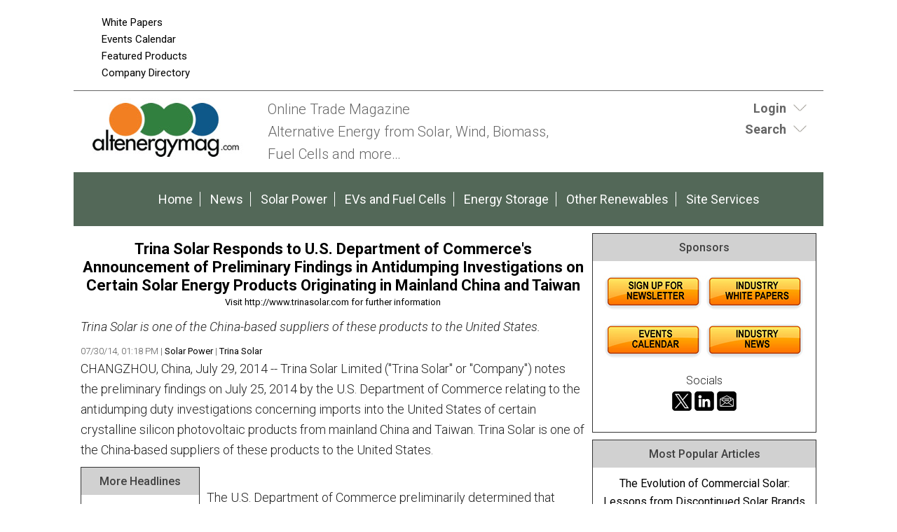

--- FILE ---
content_type: text/html;charset=UTF-8
request_url: https://www.altenergymag.com/news/2014/07/30/trina-solar-responds-to-us-department-of-commerces-announcement-of-preliminary-findings-in-antidumping-investigations-on-certain-solar-energy-products-originating-in-mainland-china-and-taiwan/17399/
body_size: 10884
content:
<!DOCTYPE html>
<html lang="en-US">
<head>
<meta charset="UTF-8" />
<title>Trina Solar Responds to U.S. Department of Commerce&#39;s Announcement of Preliminary Findings in Antidumping Investigations on Certain Solar Energy Products Originating in Mainland China and Taiwan   | AltEnergyMag</title>
<meta name="description" content="Trina Solar is one of the China-based suppliers of these products to the United States." />
<meta name="keywords" content="Robotics, Robotics Industry, Robotics News, Robotics Articles, Robotics technology, Robotics Companies, Robotics conferences, Robotics Resources, robot, robots, industrial robots, personal robots, news, events, magazine, emagazine, newsletter, ezine, jobs, training,  automation, artificial intelligence" />
<meta http-equiv="Content-Type" content="text/html; charset=utf-8" />
<meta name="verify-v1" content="Gd5bn2Fv0fmXodfJY9HnK1cuDfL7PODJPWYBsULsmuU=" />
<meta name="google-site-verification" content="68_etqDjiZor63Dbd4bqe4HhUVmEj52xarwhIQeEiuU" />
<meta name="google-site-verification" content="4WIcISyTNlZyTO4-Sj-HhZFlRZ6PlJUempyB0-5RcnA" />
<meta name="msvalidate.01" content="FAFAE9B495318FCA21E6E67E7EA6B91F" />
<meta name="msvalidate.01" content="5245D9C9E882DD34BDB43684DA55839C" />
<meta name="y_key" content="340a0850068ac3f9" />
<link rel="image_src" href="https://www.altenergymag.com/images/facebooknews.jpg" / ><!--formatted-->
<meta property="og:type"               content="article" />
<meta property="og:title"              content="Trina Solar Responds to U.S. Department of Commerce&#39;s Announcement of Preliminary Findings in Antidumping Investigations on Certain Solar Energy Products Originating in Mainland China and Taiwan   | AltEnergyMag" />
<meta property="og:description"        content="Trina Solar is one of the China-based suppliers of these products to the United States." />
<meta property="og:image"              content="https://www.altenergymag.com/images/facebooknews.jpg" />
<meta property="og:url"              content="https://www.altenergymag.com/news/2014/07/30/trina-solar-responds-to-us-department-of-commerces-announcement-of-preliminary-findings-in-antidumping-investigations-on-certain-solar-energy-products-originating-in-mainland-china-and-taiwan/17399/" />

<meta name="robots" content="noodp,noydir" />
<meta name="viewport" content="width=device-width, initial-scale=1.0" />
<link rel="Shortcut Icon" href="/favicon.ico" type="image/x-icon" />
<!--<link rel='stylesheet' id='css-theme-css'  href='/css/style.min.css' type='text/css' media='all' />-->
<link id='css-theme-css'  href='/css/style.min.css' type='text/css' media='all' rel="preload" as="style" onload="this.onload=null;this.rel='stylesheet'"  />
<link id='css-theme-css'  href='/css/responsive.min.css' type='text/css' media='all' rel="preload" as="style" onload="this.onload=null;this.rel='stylesheet'" />
<link id='css-theme-css'  href='/css/forms.min.css' type='text/css' media='all' rel="preload" as="style" onload="this.onload=null;this.rel='stylesheet'" />

<noscript><link rel="stylesheet" href="/css/forms.min.css"></noscript>
<link href='https://fonts.googleapis.com/css?family=PT+Sans:400,400italic,700,700italic|PT+Sans+Narrow:700,400|Raleway:400,500,600|Roboto:400,500,700,300,300italic,400italic,500italic,700italic' rel="preload" as="style" type='text/css' onload="this.rel='stylesheet'" />
<noscript><link rel="stylesheet" href="https://fonts.googleapis.com/css?family=PT+Sans:400,400italic,700,700italic|PT+Sans+Narrow:700,400|Raleway:400,500,600|Roboto:400,500,700,300,300italic,400italic,500italic,700italic" type="text/css"></noscript>
<!--<link href='https://fonts.googleapis.com/css?family=PT+Sans:400,400italic,700,700italic|PT+Sans+Narrow:700,400|Raleway:400,500,600|Roboto:400,500,700,300,300italic,400italic,500italic,700italic' rel='stylesheet' type='text/css' />-->
<script src="/js/jquery.js"></script>
<script src="/js/jquery.easing.1.3.js" defer></script>
<script type="text/javascript" src="/js/jquery.infieldlabel.min.js" defer></script>
<!--<script type="text/javascript" src="/js/infieldlabels.js" defer></script>-->
<script type="text/javascript" src="/js/jquery.tools.min.js" defer></script>


<!--
<script async src="https://pagead2.googlesyndication.com/pagead/js/adsbygoogle.js"></script>
<script>
  (adsbygoogle = window.adsbygoogle || []).push({
    google_ad_client: "ca-pub-5420694989589968",
    enable_page_level_ads: true
  });
</script>
-->


<!-- Global site tag (gtag.js) - Google Analytics ADDED 8/31/2022-->

<script async src=https://www.googletagmanager.com/gtag/js?id=G-DG2V5T696S></script>

<script>

  window.dataLayer = window.dataLayer || [];

  function gtag(){dataLayer.push(arguments);}

  gtag('js', new Date());

 

  gtag('config', 'G-DG2V5T696S');

</script>
	
	
<script language="JavaScript" type="text/javascript">
<!--
function confirmSubmit()
{
var agree=confirm("Are you sure you wish to continue?");
if (agree)
	return true ;
else
	return false ;
}
// -->
</script>

<script language="JavaScript" type="text/javascript">

  var _gaq = _gaq || [];
  _gaq.push(['_setAccount', 'UA-3128949-4']);
  _gaq.push(['_trackPageview']);

  (function() {
    var ga = document.createElement('script'); ga.type = 'text/javascript'; ga.async = true;
    ga.src = ('https:' == document.location.protocol ? 'https://ssl' : 'https://www') + '.google-analytics.com/ga.js';
    var s = document.getElementsByTagName('script')[0]; s.parentNode.insertBefore(ga, s);
  })();

</script>
    
<script language="JavaScript" type="text/javascript">
$(document).ready(function() {
    $('#login-toggle .toggle_trigger').click(function() {
        $('#login-toggle .toggle_content').slideToggle(300);
        $(this).toggleClass('close');
    });
});    
</script>
<script language="JavaScript" type="text/javascript">
$(document).ready(function() {
    $('#search-toggle .toggle_trigger').click(function() {
        $('#search-toggle .toggle_content').slideToggle(300);
        $(this).toggleClass('close');
    });
});    
</script>
<!-- Begin Constant Contact Active Forms -->
<script> var _ctct_m = "6913f53599591226b47857816ae8ef9a"; </script>
<script id="signupScript" src="//static.ctctcdn.com/js/signup-form-widget/current/signup-form-widget.min.js" async defer></script>
<!-- End Constant Contact Active Forms -->
<script type="text/javascript">
function OnSubmitForm()
{
    // Google Custom Search
    if(document.searchform.operation[0].checked == true) {
        document.searchform.action ="https://www.google.com/cse";
    // Search Articles
    }
    else if(document.searchform.operation[1].checked == true) {
        document.searchform.action ="/streaming.php?search";
    // Search News
    }
    else if(document.searchform.operation[2].checked == true) {
        document.searchform.action ="/streaming.php?search";
    }
    // Search Companies
    else if(document.searchform.operation[3].checked == true) {
        document.searchform.action ="/company_directory_search.php#results";
    }
    
    return true;
}
$(document).ready(function(){
    
    $('input:radio[name="operation"]').change(function(){
                
        // Google Custom Search
        if($(this).val() == 'g'){
            $("#cse-search-box").find("input#nav_searchfield").attr("name", "q");
            $("#cse-search-box").find("label#nav_searchlabel").attr("for", "q");
            $("#cse-search-box").find("input#nav_search").attr("name", "sa");
            $("#cse-search-box").attr("target", "_blank");
        }
        
        // Search Articles
        if($(this).val() == 'a'){
            $("#cse-search-box").find("input#nav_searchfield").attr("name", "all");
            $("#cse-search-box").find("label#nav_searchlabel").attr("for", "all");
            $("#cse-search-box").find("input#nav_search").attr("name", "search");
            $("#cse-search-box").attr("target", "_self");
            $("#cse-search-box").find("#nav-hidden.postfields input").attr("value", "a");
        }
        
        // Search News
        if($(this).val() == 'n'){
            $("#cse-search-box").find("input#nav_searchfield").attr("name", "all");
            $("#cse-search-box").find("label#nav_searchlabel").attr("for", "all");
            $("#cse-search-box").find("input#nav_search").attr("name", "search");
            $("#cse-search-box").attr("target", "_self");
            $("#cse-search-box").find("#nav-hidden.postfields input").attr("value", "n");
        }
        
        // Search Companies
        if($(this).val() == 'c'){
            $("#cse-search-box").find("input#nav_searchfield").attr("name", "keyword");
            $("#cse-search-box").find("label#nav_searchlabel").attr("for", "keyword");
            $("#cse-search-box").find("input#nav_search").attr("name", "search");
            $("#cse-search-box").attr("target", "_self");
        }
        
    });

});
</script>

</head>
<body class="content-column" itemscope="itemscope">
    <a name="top" id="top"></a>
    <div class="site-container">
        <div class="site-promo" itemscope="itemscope">
            <div class="wrap">
                <nav class="nav-promo" itemtype="https://schema.org/SiteNavigationElement" itemscope="itemscope" role="navigation">
                    <ul class="menu nav-menu">
                        <!--<li class="menu-item">
                                                            <a href="/site_services.php">Login</a>
                                                    </li>
                        -->
                        <li class="menu-item"><a href="/whitepapers.php">White Papers</a></li>
						<li class="menu-item"><a href="/events.php">Events Calendar</a></li>
						<li class="menu-item"><a href="/products.php">Featured Products</a></li>
                        <li class="menu-item"><a href="/company_directory_search.php">Company Directory</a></li>
                    </ul>
                </nav>
                <div class="promo-banner"><!-- BEGIN ADVERTPRO CODE BLOCK -->
<!--
Publisher #2: AltEnergyMag
Zone #77: AEM 728x90 Leaderboard
Size #19: Jumbo Banner [728x90]
-->

<script type="text/javascript">
document.write('<scr'+'ipt src="//ljb.advertserve.com/servlet/view/banner/javascript/zone?zid=77&pid=2&random='+Math.floor(89999999*Math.random()+10000000)+'&millis='+new Date().getTime()+'&referrer='+encodeURIComponent(document.location)+'" type="text/javascript"></scr'+'ipt>');
</script>

<!-- END ADVERTPRO CODE BLOCK --></div>
                <div class="promo-tile"><!-- BEGIN ADVERTSERVE CODE BLOCK -->
<!--
Publisher #2: AltEnergyMag
Zone #95: AltEMag Page Peel
Secure (HTTPS): enabled
-->
<script type="text/javascript" defer="defer">
document.write('<scr'+'ipt src="https://ljb.advertserve.com/servlet/view/pagepeel/javascript/zone?zid=95&pid=2&resolution='+(window.innerWidth||screen.width)+'x'+(window.innerHeight||screen.height)+'&random='+Math.floor(89999999*Math.random()+10000000)+'&millis='+new Date().getTime()+'&referrer='+encodeURIComponent((window!=top&&window.location.ancestorOrigins)?window.location.ancestorOrigins[window.location.ancestorOrigins.length-1]:document.location)+'" type="text/javascript"></scr'+'ipt>');
</script>
<!-- END ADVERTSERVE CODE BLOCK --></div>
            </div>
        </div>
        <header class="site-header" itemscope="itemscope" role="banner">
            <div class="wrap">
                <div class="title-area">
                    <div class="site-title" itemprop="headline"><a title="AltEnergyMag" href="https://www.altenergymag.com"><img src="/images/site-logo.png" alt="AltEnergyMag logo" /></a></div>
                    <div class="site-description" itemprop="description"><p>Online Trade Magazine<br>Alternative Energy from Solar, Wind, Biomass, <br>Fuel Cells and more…</p></div>
                </div>
                <aside class="header-tools-area">
                    <section id="login-toggle" class="header-tool">
                        <div class="wrap">
                                                            <div class="toggle_trigger"><strong>Login</strong></div> 
                                <div class="toggle_content">
                                    <!-- Login Form -->
                                    <section>
                                        <h2 class="entry-title aligncenter" itemprop="headline">Partner Login</h2>
                                        <div class="panel-content">

                                            <p class="description">If you do not have an AltEnergyMag partner account, please <a href="/register.php">register</a> - it's free!</p>

                                            <form action="/site_services.php" method="post" name="form_login" id="form_login">
                                                <div class="fieldgroup ifl">
                                                  <label for="username">Email Address</label><br />
                                                  <input type="text" name="username" id="username" value="" autocomplete="off" />
                                                </div>
                                                <div class="fieldgroup ifl">
                                                  <label for="userpassword">Password</label><br />
                                                  <input type="password" name="userpassword" id="userpassword" value="" autocomplete="off" />
                                                </div>
                                                <div class="fieldgroup">
                                                  <input name="LogIn" type="submit" class="button" id="LogIn" value="Login" />
                                                </div>
                                                <p class="clear"></p>
                                                <div class="aligncenter description">
                                                    <a href="/register.php">Register Now</a> | <a href="/login_password.php">Forgot Password</a>
                                                </div>
                                            </form>

                                        </div>

                                    </section>
                                </div>
                                                    </div>
                    </section>
                    
                    <section id="search-toggle" class="header-tool search">
                        <div class="wrap">
                            <div class="toggle_trigger"><strong>Search</strong></div> 
                            <div class="toggle_content">
                                <section>
                                    <h2 class="entry-title aligncenter" itemprop="headline">Site Search</h2>
                                    <div class="panel-content">
                                        <!-- Search Form -->
                                        <form id="cse-search-box" name="searchform" class="search-form" onSubmit="return OnSubmitForm();" target="_blank">
                                            <!-- Dynamically named fields -->
                                            <div class="fieldgroup">
                                                <label for="q" id="nav_searchlabel" class="nav_searchlabel">Enter  Keywords</label><br />
                                                <span class="details">(separate each word with a space)</span><br />
                                                <input id="nav_searchfield" type="text" name="all" value="">
                                            </div>
                                                                                        
                                            <!-- Search Form Conditional -->
                                            <p class="description"><strong>Limit search to:</strong></p>
                                            <div class="one-half first"><input type="radio" name="operation" value="g"> <span class="description">Entire Site</span></div>
                                            <div class="one-half"><input type="radio" name="operation" value="a" checked="checked"> <span class="description">Articles</span></div>
                                            <div class="one-half first"><input type="radio" name="operation" value="n"> <span class="description">News</span></div>
                                            <div class="one-half"><input type="radio" name="operation" value="c"> <span class="description">Companies</span></div>
                                            <div class="clear"></div>
                                            
                                            <!-- Google Custom Search Hidden Fields -->
                                            <input type="hidden" value="partner-pub-7134326806430346:3rk5pz-alqx" name="cx">
                                            <input type="hidden" value="UTF-8" name="ie">
                                            
                                            <!-- Company Search Hidden Fields -->
                                            <input type="hidden" value="active" name="Search">
                                            
                                            <!-- News Hidden Fields -->
                                            <div id="nav-hidden" class="postfields">
                                                <input type="hidden" value="a" name="type">
                                            </div>
                                            <div class="one-half first"><p><input type="submit" value="Search" alt="Search" name="search"></p></div>
                                            <div class="one-half"><p class="entry-meta"><strong><a href="/search.php">Advanced Search</a></strong></p></div>                                            
                                        </form>
                                    </div>
                                </section>
                            </div>
                        </div>
                    </section>
                    
                    
                    
                </aside>
            </div>
        </header>
        <nav class="nav-primary" itemtype="https://schema.org/SiteNavigationElement" itemscope="itemscope" role="navigation">
            <div class="wrap">
                <ul id="menu-primary-navigation-menu" class="menu nav-menu menu-primary">

                    <li class="menu-item"><a href="/">Home</a></li>
					<li class="menu-item"><a href="/stream/news/">News</a></li>
                    
                                                                        <li class="menu-item"><a href="/main/solar-wind">Solar Power</a></li>
                                                    <li class="menu-item"><a href="/main/evs-fuelcells">EVs and Fuel Cells</a></li>
                                                    <li class="menu-item"><a href="/main/energy-storage">Energy Storage</a></li>
                                                    <li class="menu-item"><a href="/main/other-energy-topics">Other Renewables</a></li>
                                                                
                    <li class="menu-item"><a href="/site_services.php">Site Services</a></li>
                    
                </ul>
            </div>
        </nav>        <div class="site-inner">
            <div class="content-sidebar-wrap">
                
                <main class="content" itemprop="mainContentOfPage" role="main">
                    <article class="page" itemtype="//schema.org/CreativeWork" itemscope="itemscope">
                        
                        
<!--***************************************************************-->
<!--BEGIN EDITABLE CONTENT - DO NOT EDIT ABOVE THIS LINE-->
<!--***************************************************************-->
                        
                        <!-- <header class="page-header"><h1 class="page-title" itemprop="headline">Post Title</h1></header> -->
                        
                        
                        <div class="page-content" itemprop="text">
                            
                            <!-- DISPLAY POST DETAIL -->
                            <div class="aligncenter bannerad"><!-- BEGIN ADVERTSERVE CODE BLOCK -->
<!--
Publisher #2: AltEnergyMag
Zone #121: AltE 728x90 Internal
Size #19: Jumbo Banner [728x90]
-->
<script type="text/javascript">
document.write('<scr'+'ipt src="//ljb.advertserve.com/servlet/view/banner/javascript/zone?zid=121&pid=2&resolution='+screen.width+'x'+screen.height+'&random='+Math.floor(89999999*Math.random()+10000000)+'&millis='+new Date().getTime()+'&referrer='+encodeURIComponent((window!=top&&window.location.ancestorOrigins)?window.location.ancestorOrigins[window.location.ancestorOrigins.length-1]:document.location)+'" type="text/javascript"></scr'+'ipt>');
</script>
<!-- END ADVERTSERVE CODE BLOCK --></div>

<section class="entry">
    <h3 class="entry-title aligncenter"><a href="" target="_blank"><strong>Trina Solar Responds to U.S. Department of Commerce&#39;s Announcement of Preliminary Findings in Antidumping Investigations on Certain Solar Energy Products Originating in Mainland China and Taiwan </strong></a></h3>
    <div class="entry-meta">
        <p class="aligncenter"><a href="/content.php?track=17399" target="_blank">Visit http://www.trinasolar.com for further information</a></p>
    </div>
    <div class="entry-content">
        <p><em>Trina Solar is one of the China-based suppliers of these products to the United States.</em></p>
    </div>
    <div class="entry-meta">
       07/30/14, 01:18 PM 
        
                    | <a href="/category/solar-wind">Solar Power</a> 
                        
                    | <a href="/company_directory/trina-solar/3794">Trina Solar</a>
                
        
    </div>
    <div class="entry-content"><p>CHANGZHOU, China, July 29, 2014 -- Trina Solar Limited (&quot;Trina Solar&quot; or &quot;Company&quot;) notes the preliminary findings on July 25, 2014 by the U.S. Department of Commerce relating to the antidumping duty investigations concerning imports into the United States of certain crystalline silicon photovoltaic products from mainland China and Taiwan. Trina Solar is one of the China-based suppliers of these products to the United States.<br /><div id="sidebar-news" class="sidebar"><section class="sidebar-section sidebar-panel"><div class="panel-wrap"><h4 class="panel-title" itemprop="headline">More Headlines</h4><div class="panel-content"><ul class="links description">    <li><a href="/content.php?post=46694">Scanifly and IronRidge Integrate Drone-Based PV Design with Racking Layouts, Eliminating Duplicate Work and Accelerating Project Timelines </a></li>    <li><a href="/content.php?post=46690">Trina Storage and Aer Sol�ir launch Italy's largest BESS project, kicking off multi-GWh expansion</a></li><div style="margin:10px 0;"><!-- BEGIN ADVERTPRO CODE BLOCK -->

<!-- Publisher ID: 2 -->
<!-- Publisher Name: AltEnergyMag -->
<!-- Zone ID: 28 -->
<!-- Zone Name: AltEmag 125x125 Sponsor Position1 -->
<!-- Size ID: 2 -->
<!-- Size Name: Square Button -->
<!-- Size Width: 125 -->
<!-- Size Height: 125 -->

<SCRIPT language="JavaScript" type="text/javascript">
<!--
document.write('<SCR'+'IPT src="//ljb.advertserve.com/servlet/view/banner/javascript/zone?zid=28&pid=2&random='+Math.floor(89999999*Math.random()+10000000)+'&millis='+new Date().getTime()+'&referrer='+escape(document.location)+'" language="JavaScript" type="text/javascript"></SCR'+'IPT>');
//-->
</SCRIPT>
<NOSCRIPT>
<A href="http://ljb.advertserve.com/servlet/click/zone?zid=28&pid=2&lookup=true&position=1" target="_top">
<IMG src="//ljb.advertserve.com/servlet/view/banner/image/zone?zid=28&pid=2&position=1" height="125" width="125" hspace="0" vspace="0" border="0" alt="Click Here!">
</A>
</NOSCRIPT>

<!-- END ADVERTPRO CODE BLOCK --></div>    <li><a href="/content.php?post=46689">Global Flywheel Energy Storage Market to Hit $671 Million by 2035 Amid Clean Energy Surge</a></li>    <li><a href="/content.php?post=46688">The Energy Transition Market: Powering the World's Clean Energy Future</a></li>    <li><a href="/content.php?post=46687">Biogas Market Growth Driven by Waste-to-Energy Demand Through 2032</a></li></ul></div></div></section><section class="sidebar-section sidebar-panel"><div class="panel-wrap"><h4 class="panel-title" itemprop="headline">Articles</h4><div class="panel-content"><ul class="links description">    <li><a href="/content.php?post=46467">What’s Slowing Down Solar Deployment in Europe and How to Fix It</a></li>    <li><a href="/content.php?post=46444">Critical Skills the Next Generation of Engineers Must Develop</a></li>    <li><a href="/content.php?post=46426">Scaling Laboratory Solar Cell Research with High-Purity Boron Nitride Crucibles</a></li>    <li><a href="/content.php?post=46425">Optimizing Tantalum Sheets for Sputtering Targets in Optical and Solar Applications</a></li>    <li><a href="/content.php?post=46373">The Evolution of Commercial Solar: Lessons from Discontinued Solar Brands</a></li></ul></div></div></section></div><br />The U.S. Department of Commerce preliminarily determined that certain crystalline silicon photovoltaic products from mainland China and Taiwan have been sold in the United States at dumping margins ranging from 26.33% to 58.87% and from 27.59% to 44.18%, respectively. Trina Solar was a compulsory respondent to the China investigation in which it received a preliminary dumping margin of 26.33%, the lowest among the Chinese exporters.<br /><br />Trina Solar opposes the preliminary findings and believes the allegations made by SolarWorld are contrary to the principles of free and fair trade and are unfounded. The Company continues to actively defend its position in these administrative proceedings and remains committed to serving its many customers and business partners in the United States where Trina Solar has built a solid and long-standing reputation for high quality products and services. Trina Solar believes that because of its competitive cost structure, in house manufacturing capacities, global strategies, strong brand image and quality products and global strategies, it will continue to grow its business in the United States and to play an important role in the U.S. market.<br /><br />About Trina Solar Limited<br /><br />Trina Solar Limited (NYSE: TSL) is a global leader in photovoltaic modules, solutions and services. Founded in 1997 as a PV system integrator, Trina Solar today drives smart energy together with installers, distributors, utilities and developers worldwide. The Company&#39;s industry-shaping position is based on innovation excellence, superior product quality, vertically integrated capabilities and environmental stewardship. For more information, please visit www.trinasolar.com.</p></div>
    <div class="entry-meta">
        07/30/14, 01:18 PM 
        
                    | <a href="/category/solar-wind">Solar Power</a> 
                        
                    | <a href="/company_directory/trina-solar/3794">Trina Solar</a>
                
        
    </div>
</section>
<div class="aligncenter">
<a href="/subscribe.php">Subscribe to Newsletter</a>
</div>
<div class="alignleft"><a href="/newsfeed/solar-wind/">More Solar Power News</a> | <a href="/stream/stories/">Stories</a> | <a href="/stream/articles/">Articles</a></div>



<div class="clear"></div>
                            
                            <!-- DISPLAY POST COMMENTS -->
                            
                            
                            <!-- FEATURED HOT PRODUCT PANEL -->
                            <section class="stream-panel">
                                <div class="panel-wrap">
                                    <h4 class="panel-title" itemprop="headline">Featured Product</h4>
                                    <div class="panel-content">
                                                                                    <section class="entry">
                                                <a href="/products.php?track=1256" target="_blank" rel="nofollow" class="alignleft"><img src="/images/products/hps-enduracoiltm-cast-resin-medium-voltage-transformer.jpg" alt="HPS EnduraCoilTM Cast Resin Medium Voltage Transformer" /></a>
                                                <h3 class="entry-title"><a href="/products.php?track=1256" target="_blank" rel="nofollow">HPS EnduraCoilTM Cast Resin Medium Voltage Transformer</a></h3>
                                                <div class="entry-content">HPS EnduraCoil is a high-performance cast resin transformer designed for many demanding and diverse applications while minimizing both installation and maintenance costs. Coils are formed with mineral-filled epoxy, reinforced with fiberglass and cast to provide complete void-free resin impregnation throughout the entire insulation system. HPS EnduraCoil complies with the new NRCan 2019 and DOE 2016 efficiency regulations and is approved by both UL and CSA standards. It is also seismic qualified per IBC 2012/ASCE 7-10/CBC 2013. Cast resin transformers are self-extinguishing in the unlikely event of fire, environmentally friendly and offer greater resistance to short circuits. HPS also offers wide range of accessories for transformer protection and monitoring requirements.</div>
                                            </section>
                                                                            </div>
                                    <div class="panel-footer">
                                        <div class="one-third first"><a href="/products.php">More Products</a></div>
                                        <div class="one-third"> 
                                            <a href="/register_partner.php">Feature Your Product</a>
                                        </div>
                                        
                                        <div class="one-third">
                                      </div>
                                    </div>
                                </div>
                            </section>
                                
                        </div>

<!--***************************************************************-->
<!--END EDITABLE CONTENT - DO NOT EDIT BELOW THIS LINE  -->
<!--***************************************************************-->
                        
                    </article>
                </main>
            
                                <aside class="sidebar sidebar-primary" itemtype="//schema.org/WPSideBar" itemscope="itemscope" role="complementary">
                    
                    
                                        

                                        
                    
                    <!-- Section with Ads -->
                    <section class="sidebar-section sidebar-panel">
                        <div class="panel-wrap">
                            <h4 class="panel-title" itemprop="headline">Sponsors</h4>
                            <div class="panel-content">
                                                                
                                <div class="bannerad"><!-- BEGIN ADVERTSERVE CODE BLOCK -->
<!--
Publisher #2: AltEnergyMag
Zone #99: AE 300x250 Sponsor
Size #8: Medium Rectangle [300x250]
-->

<script type="text/javascript">
document.write('<scr'+'ipt src="//ljb.advertserve.com/servlet/view/banner/javascript/zone?zid=99&pid=2&random='+Math.floor(89999999*Math.random()+10000000)+'&millis='+new Date().getTime()+'&referrer='+encodeURIComponent(document.location)+'" type="text/javascript"></scr'+'ipt>');
</script>

<!-- END ADVERTSERVE CODE BLOCK --></div>
								
								<div class="bannerad"><!-- BEGIN ADVERTPRO CODE BLOCK -->

<!-- Publisher ID: 2 -->
<!-- Publisher Name: AltEnergyMag -->
<!-- Zone ID: 33 -->
<!-- Zone Name: AltEmag Text Sponsor Postition2 -->
<!-- Size ID: 1 -->
<!-- Size Name: N/A -->
<!-- Size Width: -1 -->
<!-- Size Height: -1 -->

<SCRIPT language="JavaScript" type="text/javascript">
<!--
document.write('<SCR'+'IPT src="//ljb.advertserve.com/servlet/view/text/javascript/zone?zid=33&pid=2&random='+Math.floor(89999999*Math.random()+10000000)+'&millis='+new Date().getTime()+'&referrer='+escape(document.location)+'" language="JavaScript" type="text/javascript"></SCR'+'IPT>');
//-->
</SCRIPT>

<!-- END ADVERTPRO CODE BLOCK --></div>
								
								<div class="one-half-fixed first"><!-- BEGIN ADVERTPRO CODE BLOCK -->

<!-- Publisher ID: 2 -->
<!-- Publisher Name: AltEnergyMag -->
<!-- Zone ID: 28 -->
<!-- Zone Name: AltEmag 125x125 Sponsor Position1 -->
<!-- Size ID: 2 -->
<!-- Size Name: Square Button -->
<!-- Size Width: 125 -->
<!-- Size Height: 125 -->

<SCRIPT language="JavaScript" type="text/javascript">
<!--
document.write('<SCR'+'IPT src="//ljb.advertserve.com/servlet/view/banner/javascript/zone?zid=28&pid=2&random='+Math.floor(89999999*Math.random()+10000000)+'&millis='+new Date().getTime()+'&referrer='+escape(document.location)+'" language="JavaScript" type="text/javascript"></SCR'+'IPT>');
//-->
</SCRIPT>
<NOSCRIPT>
<A href="http://ljb.advertserve.com/servlet/click/zone?zid=28&pid=2&lookup=true&position=1" target="_top">
<IMG src="//ljb.advertserve.com/servlet/view/banner/image/zone?zid=28&pid=2&position=1" height="125" width="125" hspace="0" vspace="0" border="0" alt="Click Here!">
</A>
</NOSCRIPT>

<!-- END ADVERTPRO CODE BLOCK --></div>
								
								<div class="one-half-fixed"><!-- BEGIN ADVERTPRO CODE BLOCK -->

<!-- Publisher ID: 2 -->
<!-- Publisher Name: AltEnergyMag -->
<!-- Zone ID: 28 -->
<!-- Zone Name: AltEmag 125x125 Sponsor Position1 -->
<!-- Size ID: 2 -->
<!-- Size Name: Square Button -->
<!-- Size Width: 125 -->
<!-- Size Height: 125 -->

<SCRIPT language="JavaScript" type="text/javascript">
<!--
document.write('<SCR'+'IPT src="//ljb.advertserve.com/servlet/view/banner/javascript/zone?zid=28&pid=2&random='+Math.floor(89999999*Math.random()+10000000)+'&millis='+new Date().getTime()+'&referrer='+escape(document.location)+'" language="JavaScript" type="text/javascript"></SCR'+'IPT>');
//-->
</SCRIPT>
<NOSCRIPT>
<A href="http://ljb.advertserve.com/servlet/click/zone?zid=28&pid=2&lookup=true&position=1" target="_top">
<IMG src="//ljb.advertserve.com/servlet/view/banner/image/zone?zid=28&pid=2&position=1" height="125" width="125" hspace="0" vspace="0" border="0" alt="Click Here!">
</A>
</NOSCRIPT>

<!-- END ADVERTPRO CODE BLOCK --></div>
								
								<div class="bannerad"><!-- BEGIN ADVERTPRO CODE BLOCK -->

<!-- Publisher ID: 2 -->
<!-- Publisher Name: AltEnergyMag -->
<!-- Zone ID: 33 -->
<!-- Zone Name: AltEmag Text Sponsor Postition2 -->
<!-- Size ID: 1 -->
<!-- Size Name: N/A -->
<!-- Size Width: -1 -->
<!-- Size Height: -1 -->

<SCRIPT language="JavaScript" type="text/javascript">
<!--
document.write('<SCR'+'IPT src="//ljb.advertserve.com/servlet/view/text/javascript/zone?zid=33&pid=2&random='+Math.floor(89999999*Math.random()+10000000)+'&millis='+new Date().getTime()+'&referrer='+escape(document.location)+'" language="JavaScript" type="text/javascript"></SCR'+'IPT>');
//-->
</SCRIPT>

<!-- END ADVERTPRO CODE BLOCK --></div>
								
								<div class="bannerad"><!-- BEGIN ADVERTSERVE CODE BLOCK -->
<!--
Publisher #2: AltEnergyMag
Zone #99: AE 300x250 Sponsor
Size #8: Medium Rectangle [300x250]
-->

<script type="text/javascript">
document.write('<scr'+'ipt src="//ljb.advertserve.com/servlet/view/banner/javascript/zone?zid=99&pid=2&random='+Math.floor(89999999*Math.random()+10000000)+'&millis='+new Date().getTime()+'&referrer='+encodeURIComponent(document.location)+'" type="text/javascript"></scr'+'ipt>');
</script>

<!-- END ADVERTSERVE CODE BLOCK --></div>
								
								<div class="bannerad"><a href="https://visitor.r20.constantcontact.com/d.jsp?llr=s9wzelzab&amp;p=oi&amp;m=1126729309010&amp;sit=br6cuoelb&amp;f=8b32144a-55f0-447e-9976-c46235d44213" target="_blank"><img src="/images/site icons/Newsletter_Button.jpg" alt="Newsletters"></a><a href="/whitepapers.php"><img src="/images/site icons/WhitePapers_Button.jpg" alt="White Papers"></a></div>

								<div class="bannerad"><a href="/events.php"><img src="/images/site icons/EventsCalendar_Button.jpg" alt="Events"></a><a href="/stream/news/"><img src="/images/site icons/News_Button.jpg" alt="News"></a></div>
                                                           <p style="text-align: center">Socials<br><a href="https://twitter.com/AltEnergyMag" target="_blank">
                                <img src="https://www.agritechtomorrow.com/images/x_icon.png" width="32" height="32" alt=""/></a><a href="https://www.linkedin.com/company/altenergymag-com/" target="_blank"><img src="https://www.agritechtomorrow.com/images/linkedin_icon.png" width="32" height="32" alt=""/></a><a href="https://www.altenergymag.com/subscribe.php" target="_blank"><img src="https://www.agritechtomorrow.com/images/newsletter_icon.png" width="32" height="32" alt=""/></a></p>
     
                                 
                        </div>
                    </section>

           
                    <!-- Most Popular Articles -->
                    <section class="sidebar-section sidebar-panel">
                        <div class="panel-wrap">
                                                        <h4 class="panel-title" itemprop="headline">Most Popular Articles</h4>
                            <div class="panel-content">
                                                                                                            <section class="entry">
                                                                                            <p class="entry-title"><a href="/article/2025/11/the-evolution-of-commercial-solar-lessons-from-discontinued-solar-brands/46373">The Evolution of Commercial Solar: Lessons from Discontinued Solar Brands</a></p>
                                                                                        <div class="entry-meta">11/19/25 | <a href="/category/solar-wind">Solar Power</a></div>
                                        </section>
                                                                            <section class="entry">
                                                                                            <p class="entry-title"><a href="/article/2025/12/critical-skills-the-next-generation-of-engineers-must-develop/46444">Critical Skills the Next Generation of Engineers Must Develop</a></p>
                                                                                        <div class="entry-meta">12/03/25 | <a href="/category/other-energy-topics">Other Renewables</a></div>
                                        </section>
                                                                                                </div>
                            <div class="panel-footer"><a href="/stream/articles/">Articles &amp; Stories</a> | <a href="/stream/news/">News</a></div>
                            <!--2026-01-24 05:45:45-->
                            <!-- cached -->
                        </div>
                    </section>
                    
                    <!-- Events and Conferences -->
                    <section class="sidebar-section sidebar-panel">
                        <div class="panel-wrap">
                                                        <h4 class="panel-title" itemprop="headline">Events and Conferences</h4>
                            <div class="panel-content">
                                                                                                            <section class="entry">
                                            <p class="entry-title"><a href="https://www.intersolar.co.ke/home" target="_blank">Intersolar Africa</a></p>
                                            <div class="entry-meta">Feb 03 | 04 2026, Sarit Expo Centre, Nairobi, Kenya</div>
                                        </section>
                                                                            <section class="entry">
                                            <p class="entry-title"><a href="https://www.iesna.com/" target="_blank">Intersolar North America 2026 & Energy Storage North America</a></p>
                                            <div class="entry-meta">Feb 18 | 20 2026, San Diego, CA</div>
                                        </section>
                                                                            <section class="entry">
                                            <p class="entry-title"><a href="https://www.woodmac.com/events/solar-energy-storage-summit/" target="_blank">Solar & Energy Storage Summit</a></p>
                                            <div class="entry-meta">Apr 29 | 30 2026, Denver, CO</div>
                                        </section>
                                                                            <section class="entry">
                                            <p class="entry-title"><a href="https://www.flaseia.org/summit-2026/" target="_blank">Florida Solar & Storage Summit </a></p>
                                            <div class="entry-meta">May 07 | 08 2026, Orlando, FL</div>
                                        </section>
                                                                            <section class="entry">
                                            <p class="entry-title"><a href="https://www.eubce.com/" target="_blank">European Biomass Conference and Exhibition (EUBCE)</a></p>
                                            <div class="entry-meta">May 19 | 22 2026, The Hague, The Netherlands</div>
                                        </section>
                                                                                                </div>
                            <div class="panel-footer"><a href="/events.php">More Events</a></div>
                            <!--2026-01-24 05:47:03-->
                            <!-- cached -->
                        </div>
                    </section>
                    
                    <!-- Site Services -->
                    <section class="sidebar-section sidebar-panel">
                        <div class="panel-wrap">
                            <h4 class="panel-title" itemprop="headline">Site Services</h4>
                            <div class="panel-content">
                                <ul class="links">
                                    <li><a href="/company_directory_search.php">Feature Your Company</a></li>
                                    <li><a href="/streaming.php?type=n">Publish Your News</a></li>
                                    <li><a href="/products.php">Promote Your Products / Services</a></li>
                                    <li><a href="/events.php">List Your Event</a></li>
                                    <li><a href="/advertise.php">Advertise Your Brand</a></li>
									<li><a href="/associates.php#Article">Contribute Articles and Stories </a></li>
									<li><a href="/subscribe.php">Subscribe to RSS Feeds &amp; Newsletters</a></li>
                                    <li><a href="/search.php">Search - Articles, Companies, News</a> </li>
                                </ul>
                                 <p style="text-align: center">Socials<br><a href="https://twitter.com/AltEnergyMag" target="_blank">
                                <img src="https://www.agritechtomorrow.com/images/x_icon.png" width="32" height="32" alt=""/></a><a href="https://www.linkedin.com/company/altenergymag-com/" target="_blank"><img src="https://www.agritechtomorrow.com/images/linkedin_icon.png" width="32" height="32" alt=""/></a><a href="https://www.altenergymag.com/subscribe.php" target="_blank"><img src="https://www.agritechtomorrow.com/images/newsletter_icon.png" width="32" height="32" alt=""/></a></p>

							</div>
                            <div class="panel-footer">
                           

                                <a href="/site_services.php">Full List of Site Services</a></div>
                        </div>
                    </section>
                    
                    <!-- Off Topic -->
                    <section class="sidebar-section sidebar-panel">
                        <div class="panel-wrap">
                            <h4 class="panel-title" itemprop="headline">Off Topic</h4>
                            <div class="panel-content">
                                <section class="entry">
                                                                        <p><strong>Robotics &amp; Automation</strong></p>
                                                                            <ul class="links">
                                                                                                                                                <li><a href="http://www.roboticstomorrow.com/stream/stories/#26013" target="_blank">Aerospace�s Automation Breakthrough: How Robotics and AI Orchestration Are Rewriting the Supply Chain</a></li>
                                                                                                                                                                                                <li><a href="http://www.roboticstomorrow.com/stream/stories/#26009" target="_blank">How to Build a Digital Foundation for Your Robotics and Automation Strategy</a></li>
                                                                                                                                                                                                <li><a href="http://www.roboticstomorrow.com/stream/stories/#26003" target="_blank">Powering Robotics: How Networks Enable the Era of "Physical LLMs"</a></li>
                                                                                                                                    </ul>
                                                                        <!--2026-01-24 05:46:08-->
                                    <!-- cached -->
                                </section>
                                                                    <p><strong>Manufacturing &amp; Automation</strong></p>
                                                                    <ul class="links">
                                                                                                                                    <li><a href="http://www.manufacturingtomorrow.com/stream/stories/#26793" target="_blank">Smart Automation: How AGVs and AMRs Help Manufacturers Manage Rising Costs</a></li>
                                                                                                                                                                                <li><a href="http://www.manufacturingtomorrow.com/article/2025/12/ex-nasa-engineer-now-guiding-manufacturers-to-greater-efficiency/26772" target="_blank">Ex-NASA Engineer Now Guiding Manufacturers to Greater Efficiency</a></li>
                                                                                                                                                                                <li><a href="http://www.manufacturingtomorrow.com/stream/stories/#26762" target="_blank">AI for Product Data Management: A Key Component for Smarter Manufacturing</a></li>
                                                                                                                        </ul>
                                                                    <!--2026-01-24 05:40:39-->
                                    <!-- cached -->
                            </div>
                            <div class="panel-footer"><a href="http://www.manufacturingtomorrow.com">ManufacturingTomorrow</a><br />
                                <a href="http://www.roboticstomorrow.com">RoboticsTomorrow</a></div>
                        </div>
                    </section>
                    
                </aside>                
            </div>
        </div>

        <div class="site-footer" itemtype="//schema.org/WPFooter" itemscope="itemscope" role="contentinfo">
            <div class="wrap">
                <header class="footer-header"><h1 class="footer-title" itemprop="headline">More Alternative Energy Resources</h1></header>
                
                <section class="aligncenter">
                    <p><!-- BEGIN ADVERTPRO CODE BLOCK -->

<!-- Publisher ID: 2 -->
<!-- Publisher Name: AltEnergyMag -->
<!-- Zone ID: 37 -->
<!-- Zone Name: AltEMag 120x60 Footer Logo  -->
<!-- Size ID: 6 -->
<!-- Size Name: Button #2 -->
<!-- Size Width: 120 -->
<!-- Size Height: 60 -->
<!-- Display Multiple Ads: 5 ads with a horizontal layout and 30 pixels of inner spacing between them. -->

<SCRIPT language="JavaScript" type="text/javascript">
<!--
document.write('<SCR'+'IPT src="//ljb.advertserve.com/servlet/view/banner/unique/javascript/strip?zid=37&pid=2&total=5&layout=horizontal&margin=0&padding=30&random='+Math.floor(89999999*Math.random()+10000000)+'&millis='+new Date().getTime()+'&referrer='+escape(document.location)+'" language="JavaScript" type="text/javascript"></SCR'+'IPT>');
//-->
</SCRIPT>

<!-- END ADVERTPRO CODE BLOCK --> </p>
                </section>
                <section class="aligncenter">
                    <p><!-- BEGIN ADVERTSERVE CODE BLOCK -->
<!--
Publisher #2: AltEnergyMag
Zone #121: AltE 728x90 Internal
Size #19: Jumbo Banner [728x90]
-->
<script type="text/javascript">
document.write('<scr'+'ipt src="//ljb.advertserve.com/servlet/view/banner/javascript/zone?zid=121&pid=2&resolution='+screen.width+'x'+screen.height+'&random='+Math.floor(89999999*Math.random()+10000000)+'&millis='+new Date().getTime()+'&referrer='+encodeURIComponent((window!=top&&window.location.ancestorOrigins)?window.location.ancestorOrigins[window.location.ancestorOrigins.length-1]:document.location)+'" type="text/javascript"></scr'+'ipt>');
</script>
<!-- END ADVERTSERVE CODE BLOCK --> </p>
                </section>
                
                <nav class="nav-footer" itemtype="//schema.org/SiteNavigationElement" itemscope="itemscope" role="navigation">
                    <ul id="menu-footer-navigation-menu" class="menu nav-menu menu-footer">
                        <li class="menu-item"><a href="/contact.php">Contact Info</a></li>
                        <li class="menu-item"><a href="/associates.php">Bloggers and Associate Authors</a></li>
                        <li class="menu-item"><a href="/privacy.php">Privacy Policy</a></li>
                        <li class="menu-item"><a href="/advertise.php">Advertise</a></li>
                    </ul>
                </nav>
                
                <nav class="nav-footer-secondary" itemtype="//schema.org/SiteNavigationElement" itemscope="itemscope" role="navigation">
                    <p><a href="/subscribe.php">Subscribe</a> | <a href="/search.php">Search</a> | <a href="/site_services.php#Partner" >Promote Products</a> | <a href="/site_services.php#Directory" >Feature Your Company</a> | <a href="/site_services.php#News" >Publish News</a> | <a href="/site_services.php#Events" >List Event</a></p>
                    <p><a href="/streaming.php?type=a" >Articles</a> | <a href="/streaming.php?type=n" >News</a> | <a href="/streaming.php?type=s" >Stories</a> | <a href="/products.php" >Products</a> | <a href="/company_directory_search.php" >Companies</a> |<a href="/events.php"> Events</a> </p>
                </nav>
 <div align="center"><img src="/images/site icons/bth footer ad with all mags.png" alt="BTH Tech Publications" border="0" usemap="#Map" />
<map name="Map" id="Map">
  <area shape="rect" coords="536,51,722,141" href="https://www.agritechtomorrow.com" target="_self" title="AgritechTomorrow" alt="AgritechTomorrow">
  <area shape="rect" coords="337,51,532,141" href="https://www.manufacturingtomorrow.com" target="_self" title="ManufacturingTomorrow" alt="ManufacturingTomorrow" >
<area shape="rect" coords="144,51,329,137" href="https://www.roboticstomorrow.com" target="_self" title="RoboticsTomorrow" alt="RoboticsTomorrow" >
<area shape="rect" coords="3,51,141,133" href="https://www.altenergymag.com" target="_self" title="AltEnergyMag" alt="AltEnergyMag" >
</map>
 </div>
                
                
                
            </div>
        </div>
        
        <div class="creds">
            <p>&copy; 2010 - 2026 AltEnergyMag - All Rights Reserved<br />
                Powered by BTH Management</p>
        </div>
        

    </div>

<script type="text/javascript" src="/js/lazysizes.min.js" defer></script>


    <script type="text/javascript"> 
    // What is $(document).ready ? See: http://flowplayer.org/tools/documentation/basics.html#document_ready
    jQuery(document).ready(function($) {
    
$("img").each(function() {
  var $this = $(this);
  var src = $this.attr("src");
  if($this.hasClass( "logo" )/*attr("class")=='logo' */ )
  {
	//  alert('got logo');
  }
  else
  {
  $this.attr( "data-src", src );
  $this.removeAttr("src");
  $this.addClass("lazyload");
  }
  
}); 

	$(function(){ 
    $(".ifl label").inFieldLabels({ fadeOpacity:.3 });
    $(".ifl input").attr("autocomplete","off");
});


    });
	
</script>
 
     
</body>
</html>